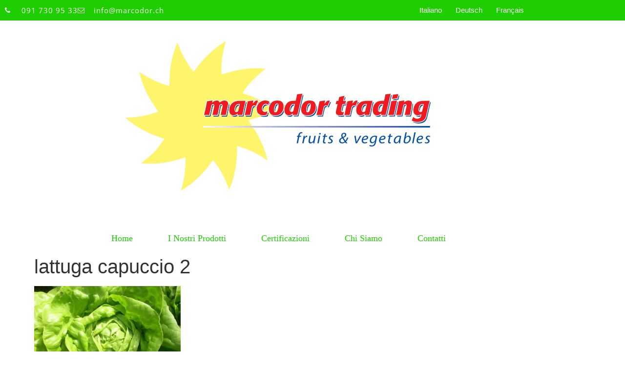

--- FILE ---
content_type: text/html; charset=UTF-8
request_url: https://marcodor.ch/lattuga-capuccio-2-2/
body_size: 10585
content:
<!doctype html>
<html dir="ltr" lang="it-IT">
<head>
	<meta charset="UTF-8">
	<meta name="viewport" content="width=device-width, initial-scale=1">
	<link rel="profile" href="https://gmpg.org/xfn/11">
	<title>lattuga capuccio 2 | Marcodor</title>

		<!-- All in One SEO 4.9.3 - aioseo.com -->
	<meta name="robots" content="max-image-preview:large" />
	<meta name="author" content="Giovanni Frino"/>
	<link rel="canonical" href="https://marcodor.ch/lattuga-capuccio-2-2/" />
	<meta name="generator" content="All in One SEO (AIOSEO) 4.9.3" />
		<script type="application/ld+json" class="aioseo-schema">
			{"@context":"https:\/\/schema.org","@graph":[{"@type":"BreadcrumbList","@id":"https:\/\/marcodor.ch\/lattuga-capuccio-2-2\/#breadcrumblist","itemListElement":[{"@type":"ListItem","@id":"https:\/\/marcodor.ch#listItem","position":1,"name":"Home","item":"https:\/\/marcodor.ch","nextItem":{"@type":"ListItem","@id":"https:\/\/marcodor.ch\/lattuga-capuccio-2-2\/#listItem","name":"lattuga capuccio 2"}},{"@type":"ListItem","@id":"https:\/\/marcodor.ch\/lattuga-capuccio-2-2\/#listItem","position":2,"name":"lattuga capuccio 2","previousItem":{"@type":"ListItem","@id":"https:\/\/marcodor.ch#listItem","name":"Home"}}]},{"@type":"ItemPage","@id":"https:\/\/marcodor.ch\/lattuga-capuccio-2-2\/#itempage","url":"https:\/\/marcodor.ch\/lattuga-capuccio-2-2\/","name":"lattuga capuccio 2 | Marcodor","inLanguage":"it-IT","isPartOf":{"@id":"https:\/\/marcodor.ch\/#website"},"breadcrumb":{"@id":"https:\/\/marcodor.ch\/lattuga-capuccio-2-2\/#breadcrumblist"},"author":{"@id":"https:\/\/marcodor.ch\/it\/author\/gfrino\/#author"},"creator":{"@id":"https:\/\/marcodor.ch\/it\/author\/gfrino\/#author"},"datePublished":"2018-08-01T14:43:59+02:00","dateModified":"2018-08-01T14:43:59+02:00"},{"@type":"Organization","@id":"https:\/\/marcodor.ch\/#organization","name":"Marcodor","description":"fruits & vegetables","url":"https:\/\/marcodor.ch\/"},{"@type":"Person","@id":"https:\/\/marcodor.ch\/it\/author\/gfrino\/#author","url":"https:\/\/marcodor.ch\/it\/author\/gfrino\/","name":"Giovanni Frino","image":{"@type":"ImageObject","@id":"https:\/\/marcodor.ch\/lattuga-capuccio-2-2\/#authorImage","url":"https:\/\/marcodor.ch\/wp-content\/wphb-cache\/gravatar\/504\/5044d2fc80bce7c11995c881386af2afx96.jpg","width":96,"height":96,"caption":"Giovanni Frino"}},{"@type":"WebSite","@id":"https:\/\/marcodor.ch\/#website","url":"https:\/\/marcodor.ch\/","name":"Marcodor","description":"fruits & vegetables","inLanguage":"it-IT","publisher":{"@id":"https:\/\/marcodor.ch\/#organization"}}]}
		</script>
		<!-- All in One SEO -->

<link rel='dns-prefetch' href='//stats.wp.com' />
<link rel='dns-prefetch' href='//hb.wpmucdn.com' />
<link href='//hb.wpmucdn.com' rel='preconnect' />
<link rel="alternate" type="application/rss+xml" title="Marcodor &raquo; Feed" href="https://marcodor.ch/it/feed/" />
<link rel="alternate" title="oEmbed (JSON)" type="application/json+oembed" href="https://marcodor.ch/wp-json/oembed/1.0/embed?url=https%3A%2F%2Fmarcodor.ch%2Flattuga-capuccio-2-2%2F&#038;lang=it" />
<link rel="alternate" title="oEmbed (XML)" type="text/xml+oembed" href="https://marcodor.ch/wp-json/oembed/1.0/embed?url=https%3A%2F%2Fmarcodor.ch%2Flattuga-capuccio-2-2%2F&#038;format=xml&#038;lang=it" />
<link rel='stylesheet' id='elementor-post-2447-css' href='https://marcodor.ch/wp-content/uploads/sites/54/elementor/css/post-2447.css?ver=1762895415' media='all' />
<link rel='stylesheet' id='elementor-post-17-css' href='https://marcodor.ch/wp-content/uploads/sites/54/elementor/css/post-17.css?ver=1762895415' media='all' />
<link rel='stylesheet' id='elementor-post-69-css' href='https://marcodor.ch/wp-content/uploads/sites/54/elementor/css/post-69.css?ver=1762895416' media='all' />
<style id='wp-img-auto-sizes-contain-inline-css'>
img:is([sizes=auto i],[sizes^="auto," i]){contain-intrinsic-size:3000px 1500px}
/*# sourceURL=wp-img-auto-sizes-contain-inline-css */
</style>
<style id='wp-emoji-styles-inline-css'>

	img.wp-smiley, img.emoji {
		display: inline !important;
		border: none !important;
		box-shadow: none !important;
		height: 1em !important;
		width: 1em !important;
		margin: 0 0.07em !important;
		vertical-align: -0.1em !important;
		background: none !important;
		padding: 0 !important;
	}
/*# sourceURL=wp-emoji-styles-inline-css */
</style>
<link rel='stylesheet' id='wp-block-library-css' href='https://hb.wpmucdn.com/ticinoweb.wpmudev.host/07263756-5a5a-40ae-9669-7d38e3057c02.css' media='all' />
<link rel='stylesheet' id='aioseo/css/src/vue/standalone/blocks/table-of-contents/global.scss-css' href='https://hb.wpmucdn.com/ticinoweb.wpmudev.host/f46a5e1e-cc5f-4bde-a95a-ac5d7a0fbe41.css' media='all' />
<style id='global-styles-inline-css'>
:root{--wp--preset--aspect-ratio--square: 1;--wp--preset--aspect-ratio--4-3: 4/3;--wp--preset--aspect-ratio--3-4: 3/4;--wp--preset--aspect-ratio--3-2: 3/2;--wp--preset--aspect-ratio--2-3: 2/3;--wp--preset--aspect-ratio--16-9: 16/9;--wp--preset--aspect-ratio--9-16: 9/16;--wp--preset--color--black: #000000;--wp--preset--color--cyan-bluish-gray: #abb8c3;--wp--preset--color--white: #ffffff;--wp--preset--color--pale-pink: #f78da7;--wp--preset--color--vivid-red: #cf2e2e;--wp--preset--color--luminous-vivid-orange: #ff6900;--wp--preset--color--luminous-vivid-amber: #fcb900;--wp--preset--color--light-green-cyan: #7bdcb5;--wp--preset--color--vivid-green-cyan: #00d084;--wp--preset--color--pale-cyan-blue: #8ed1fc;--wp--preset--color--vivid-cyan-blue: #0693e3;--wp--preset--color--vivid-purple: #9b51e0;--wp--preset--gradient--vivid-cyan-blue-to-vivid-purple: linear-gradient(135deg,rgb(6,147,227) 0%,rgb(155,81,224) 100%);--wp--preset--gradient--light-green-cyan-to-vivid-green-cyan: linear-gradient(135deg,rgb(122,220,180) 0%,rgb(0,208,130) 100%);--wp--preset--gradient--luminous-vivid-amber-to-luminous-vivid-orange: linear-gradient(135deg,rgb(252,185,0) 0%,rgb(255,105,0) 100%);--wp--preset--gradient--luminous-vivid-orange-to-vivid-red: linear-gradient(135deg,rgb(255,105,0) 0%,rgb(207,46,46) 100%);--wp--preset--gradient--very-light-gray-to-cyan-bluish-gray: linear-gradient(135deg,rgb(238,238,238) 0%,rgb(169,184,195) 100%);--wp--preset--gradient--cool-to-warm-spectrum: linear-gradient(135deg,rgb(74,234,220) 0%,rgb(151,120,209) 20%,rgb(207,42,186) 40%,rgb(238,44,130) 60%,rgb(251,105,98) 80%,rgb(254,248,76) 100%);--wp--preset--gradient--blush-light-purple: linear-gradient(135deg,rgb(255,206,236) 0%,rgb(152,150,240) 100%);--wp--preset--gradient--blush-bordeaux: linear-gradient(135deg,rgb(254,205,165) 0%,rgb(254,45,45) 50%,rgb(107,0,62) 100%);--wp--preset--gradient--luminous-dusk: linear-gradient(135deg,rgb(255,203,112) 0%,rgb(199,81,192) 50%,rgb(65,88,208) 100%);--wp--preset--gradient--pale-ocean: linear-gradient(135deg,rgb(255,245,203) 0%,rgb(182,227,212) 50%,rgb(51,167,181) 100%);--wp--preset--gradient--electric-grass: linear-gradient(135deg,rgb(202,248,128) 0%,rgb(113,206,126) 100%);--wp--preset--gradient--midnight: linear-gradient(135deg,rgb(2,3,129) 0%,rgb(40,116,252) 100%);--wp--preset--font-size--small: 13px;--wp--preset--font-size--medium: 20px;--wp--preset--font-size--large: 36px;--wp--preset--font-size--x-large: 42px;--wp--preset--spacing--20: 0.44rem;--wp--preset--spacing--30: 0.67rem;--wp--preset--spacing--40: 1rem;--wp--preset--spacing--50: 1.5rem;--wp--preset--spacing--60: 2.25rem;--wp--preset--spacing--70: 3.38rem;--wp--preset--spacing--80: 5.06rem;--wp--preset--shadow--natural: 6px 6px 9px rgba(0, 0, 0, 0.2);--wp--preset--shadow--deep: 12px 12px 50px rgba(0, 0, 0, 0.4);--wp--preset--shadow--sharp: 6px 6px 0px rgba(0, 0, 0, 0.2);--wp--preset--shadow--outlined: 6px 6px 0px -3px rgb(255, 255, 255), 6px 6px rgb(0, 0, 0);--wp--preset--shadow--crisp: 6px 6px 0px rgb(0, 0, 0);}:root { --wp--style--global--content-size: 800px;--wp--style--global--wide-size: 1200px; }:where(body) { margin: 0; }.wp-site-blocks > .alignleft { float: left; margin-right: 2em; }.wp-site-blocks > .alignright { float: right; margin-left: 2em; }.wp-site-blocks > .aligncenter { justify-content: center; margin-left: auto; margin-right: auto; }:where(.wp-site-blocks) > * { margin-block-start: 24px; margin-block-end: 0; }:where(.wp-site-blocks) > :first-child { margin-block-start: 0; }:where(.wp-site-blocks) > :last-child { margin-block-end: 0; }:root { --wp--style--block-gap: 24px; }:root :where(.is-layout-flow) > :first-child{margin-block-start: 0;}:root :where(.is-layout-flow) > :last-child{margin-block-end: 0;}:root :where(.is-layout-flow) > *{margin-block-start: 24px;margin-block-end: 0;}:root :where(.is-layout-constrained) > :first-child{margin-block-start: 0;}:root :where(.is-layout-constrained) > :last-child{margin-block-end: 0;}:root :where(.is-layout-constrained) > *{margin-block-start: 24px;margin-block-end: 0;}:root :where(.is-layout-flex){gap: 24px;}:root :where(.is-layout-grid){gap: 24px;}.is-layout-flow > .alignleft{float: left;margin-inline-start: 0;margin-inline-end: 2em;}.is-layout-flow > .alignright{float: right;margin-inline-start: 2em;margin-inline-end: 0;}.is-layout-flow > .aligncenter{margin-left: auto !important;margin-right: auto !important;}.is-layout-constrained > .alignleft{float: left;margin-inline-start: 0;margin-inline-end: 2em;}.is-layout-constrained > .alignright{float: right;margin-inline-start: 2em;margin-inline-end: 0;}.is-layout-constrained > .aligncenter{margin-left: auto !important;margin-right: auto !important;}.is-layout-constrained > :where(:not(.alignleft):not(.alignright):not(.alignfull)){max-width: var(--wp--style--global--content-size);margin-left: auto !important;margin-right: auto !important;}.is-layout-constrained > .alignwide{max-width: var(--wp--style--global--wide-size);}body .is-layout-flex{display: flex;}.is-layout-flex{flex-wrap: wrap;align-items: center;}.is-layout-flex > :is(*, div){margin: 0;}body .is-layout-grid{display: grid;}.is-layout-grid > :is(*, div){margin: 0;}body{padding-top: 0px;padding-right: 0px;padding-bottom: 0px;padding-left: 0px;}a:where(:not(.wp-element-button)){text-decoration: underline;}:root :where(.wp-element-button, .wp-block-button__link){background-color: #32373c;border-width: 0;color: #fff;font-family: inherit;font-size: inherit;font-style: inherit;font-weight: inherit;letter-spacing: inherit;line-height: inherit;padding-top: calc(0.667em + 2px);padding-right: calc(1.333em + 2px);padding-bottom: calc(0.667em + 2px);padding-left: calc(1.333em + 2px);text-decoration: none;text-transform: inherit;}.has-black-color{color: var(--wp--preset--color--black) !important;}.has-cyan-bluish-gray-color{color: var(--wp--preset--color--cyan-bluish-gray) !important;}.has-white-color{color: var(--wp--preset--color--white) !important;}.has-pale-pink-color{color: var(--wp--preset--color--pale-pink) !important;}.has-vivid-red-color{color: var(--wp--preset--color--vivid-red) !important;}.has-luminous-vivid-orange-color{color: var(--wp--preset--color--luminous-vivid-orange) !important;}.has-luminous-vivid-amber-color{color: var(--wp--preset--color--luminous-vivid-amber) !important;}.has-light-green-cyan-color{color: var(--wp--preset--color--light-green-cyan) !important;}.has-vivid-green-cyan-color{color: var(--wp--preset--color--vivid-green-cyan) !important;}.has-pale-cyan-blue-color{color: var(--wp--preset--color--pale-cyan-blue) !important;}.has-vivid-cyan-blue-color{color: var(--wp--preset--color--vivid-cyan-blue) !important;}.has-vivid-purple-color{color: var(--wp--preset--color--vivid-purple) !important;}.has-black-background-color{background-color: var(--wp--preset--color--black) !important;}.has-cyan-bluish-gray-background-color{background-color: var(--wp--preset--color--cyan-bluish-gray) !important;}.has-white-background-color{background-color: var(--wp--preset--color--white) !important;}.has-pale-pink-background-color{background-color: var(--wp--preset--color--pale-pink) !important;}.has-vivid-red-background-color{background-color: var(--wp--preset--color--vivid-red) !important;}.has-luminous-vivid-orange-background-color{background-color: var(--wp--preset--color--luminous-vivid-orange) !important;}.has-luminous-vivid-amber-background-color{background-color: var(--wp--preset--color--luminous-vivid-amber) !important;}.has-light-green-cyan-background-color{background-color: var(--wp--preset--color--light-green-cyan) !important;}.has-vivid-green-cyan-background-color{background-color: var(--wp--preset--color--vivid-green-cyan) !important;}.has-pale-cyan-blue-background-color{background-color: var(--wp--preset--color--pale-cyan-blue) !important;}.has-vivid-cyan-blue-background-color{background-color: var(--wp--preset--color--vivid-cyan-blue) !important;}.has-vivid-purple-background-color{background-color: var(--wp--preset--color--vivid-purple) !important;}.has-black-border-color{border-color: var(--wp--preset--color--black) !important;}.has-cyan-bluish-gray-border-color{border-color: var(--wp--preset--color--cyan-bluish-gray) !important;}.has-white-border-color{border-color: var(--wp--preset--color--white) !important;}.has-pale-pink-border-color{border-color: var(--wp--preset--color--pale-pink) !important;}.has-vivid-red-border-color{border-color: var(--wp--preset--color--vivid-red) !important;}.has-luminous-vivid-orange-border-color{border-color: var(--wp--preset--color--luminous-vivid-orange) !important;}.has-luminous-vivid-amber-border-color{border-color: var(--wp--preset--color--luminous-vivid-amber) !important;}.has-light-green-cyan-border-color{border-color: var(--wp--preset--color--light-green-cyan) !important;}.has-vivid-green-cyan-border-color{border-color: var(--wp--preset--color--vivid-green-cyan) !important;}.has-pale-cyan-blue-border-color{border-color: var(--wp--preset--color--pale-cyan-blue) !important;}.has-vivid-cyan-blue-border-color{border-color: var(--wp--preset--color--vivid-cyan-blue) !important;}.has-vivid-purple-border-color{border-color: var(--wp--preset--color--vivid-purple) !important;}.has-vivid-cyan-blue-to-vivid-purple-gradient-background{background: var(--wp--preset--gradient--vivid-cyan-blue-to-vivid-purple) !important;}.has-light-green-cyan-to-vivid-green-cyan-gradient-background{background: var(--wp--preset--gradient--light-green-cyan-to-vivid-green-cyan) !important;}.has-luminous-vivid-amber-to-luminous-vivid-orange-gradient-background{background: var(--wp--preset--gradient--luminous-vivid-amber-to-luminous-vivid-orange) !important;}.has-luminous-vivid-orange-to-vivid-red-gradient-background{background: var(--wp--preset--gradient--luminous-vivid-orange-to-vivid-red) !important;}.has-very-light-gray-to-cyan-bluish-gray-gradient-background{background: var(--wp--preset--gradient--very-light-gray-to-cyan-bluish-gray) !important;}.has-cool-to-warm-spectrum-gradient-background{background: var(--wp--preset--gradient--cool-to-warm-spectrum) !important;}.has-blush-light-purple-gradient-background{background: var(--wp--preset--gradient--blush-light-purple) !important;}.has-blush-bordeaux-gradient-background{background: var(--wp--preset--gradient--blush-bordeaux) !important;}.has-luminous-dusk-gradient-background{background: var(--wp--preset--gradient--luminous-dusk) !important;}.has-pale-ocean-gradient-background{background: var(--wp--preset--gradient--pale-ocean) !important;}.has-electric-grass-gradient-background{background: var(--wp--preset--gradient--electric-grass) !important;}.has-midnight-gradient-background{background: var(--wp--preset--gradient--midnight) !important;}.has-small-font-size{font-size: var(--wp--preset--font-size--small) !important;}.has-medium-font-size{font-size: var(--wp--preset--font-size--medium) !important;}.has-large-font-size{font-size: var(--wp--preset--font-size--large) !important;}.has-x-large-font-size{font-size: var(--wp--preset--font-size--x-large) !important;}
:root :where(.wp-block-pullquote){font-size: 1.5em;line-height: 1.6;}
/*# sourceURL=global-styles-inline-css */
</style>
<link rel='stylesheet' id='wphb-1-css' href='https://hb.wpmucdn.com/ticinoweb.wpmudev.host/2613872d-06fe-4a30-93e2-12f07ac72e9e.css' media='all' />
<script src="https://hb.wpmucdn.com/ticinoweb.wpmudev.host/821c58a9-2ecd-4006-bed5-76e182f3fbf1.js" id="jquery-core-js"></script>
<script src="https://marcodor.ch/wp-includes/js/jquery/jquery-migrate.min.js?ver=3.4.1" id="jquery-migrate-js"></script>
<link rel="https://api.w.org/" href="https://marcodor.ch/wp-json/" /><link rel="alternate" title="JSON" type="application/json" href="https://marcodor.ch/wp-json/wp/v2/media/710" /><link rel="EditURI" type="application/rsd+xml" title="RSD" href="https://marcodor.ch/xmlrpc.php?rsd" />
<meta name="generator" content="WordPress 6.9" />
<link rel='shortlink' href='https://marcodor.ch/?p=710' />
<!-- Global site tag (gtag.js) - Google Analytics -->
<script async src="https://www.googletagmanager.com/gtag/js?id=UA-132890622-1"></script>
<script>
  window.dataLayer = window.dataLayer || [];
  function gtag(){dataLayer.push(arguments);}
  gtag('js', new Date());

  gtag('config', 'UA-132890622-1');
</script>


<link rel="prefetch" href="https://marcodor.ch/grossista-di-frutta-e-verdura/"> 
<link rel="prefetch" href="https://marcodor.ch/i-nostri-prodotti/">
<link rel="prefetch" href="https://marcodor.ch/certificazioni/">
<link rel="prefetch" href="https://marcodor.ch/chi-siamo/">									
<link rel="prefetch" href="https://marcodor.ch/contatti/"> 
	<style>img#wpstats{display:none}</style>
		<meta name="generator" content="Elementor 3.34.3; features: e_font_icon_svg, additional_custom_breakpoints; settings: css_print_method-external, google_font-enabled, font_display-auto">
			<style>
				.e-con.e-parent:nth-of-type(n+4):not(.e-lazyloaded):not(.e-no-lazyload),
				.e-con.e-parent:nth-of-type(n+4):not(.e-lazyloaded):not(.e-no-lazyload) * {
					background-image: none !important;
				}
				@media screen and (max-height: 1024px) {
					.e-con.e-parent:nth-of-type(n+3):not(.e-lazyloaded):not(.e-no-lazyload),
					.e-con.e-parent:nth-of-type(n+3):not(.e-lazyloaded):not(.e-no-lazyload) * {
						background-image: none !important;
					}
				}
				@media screen and (max-height: 640px) {
					.e-con.e-parent:nth-of-type(n+2):not(.e-lazyloaded):not(.e-no-lazyload),
					.e-con.e-parent:nth-of-type(n+2):not(.e-lazyloaded):not(.e-no-lazyload) * {
						background-image: none !important;
					}
				}
			</style>
			<link rel="icon" href="https://marcodor.ch/wp-content/uploads/sites/54/2018/07/cropped-Marcodor-Trading-ICO-32x32.png" sizes="32x32" />
<link rel="icon" href="https://marcodor.ch/wp-content/uploads/sites/54/2018/07/cropped-Marcodor-Trading-ICO-192x192.png" sizes="192x192" />
<link rel="apple-touch-icon" href="https://marcodor.ch/wp-content/uploads/sites/54/2018/07/cropped-Marcodor-Trading-ICO-180x180.png" />
<meta name="msapplication-TileImage" content="https://marcodor.ch/wp-content/uploads/sites/54/2018/07/cropped-Marcodor-Trading-ICO-270x270.png" />
</head>
<body class="attachment wp-singular attachment-template-default single single-attachment postid-710 attachmentid-710 attachment-jpeg wp-embed-responsive wp-theme-hello-elementor hello-elementor-default elementor-default elementor-kit-2447">


<a class="skip-link screen-reader-text" href="#content">Vai al contenuto</a>

		<header data-elementor-type="header" data-elementor-id="17" class="elementor elementor-17 elementor-location-header" data-elementor-post-type="elementor_library">
					<section class="elementor-section elementor-top-section elementor-element elementor-element-c1fbed8 elementor-section-height-min-height elementor-section-content-middle elementor-section-boxed elementor-section-height-default elementor-section-items-middle" data-id="c1fbed8" data-element_type="section" data-settings="{&quot;background_background&quot;:&quot;classic&quot;}">
						<div class="elementor-container elementor-column-gap-default">
					<div class="elementor-column elementor-col-50 elementor-top-column elementor-element elementor-element-56224be8" data-id="56224be8" data-element_type="column">
			<div class="elementor-widget-wrap elementor-element-populated">
						<div class="elementor-element elementor-element-36bfa0e9 elementor-icon-list--layout-inline elementor-mobile-align-center elementor-hidden-phone elementor-list-item-link-full_width elementor-widget elementor-widget-icon-list" data-id="36bfa0e9" data-element_type="widget" data-widget_type="icon-list.default">
							<ul class="elementor-icon-list-items elementor-inline-items">
							<li class="elementor-icon-list-item elementor-inline-item">
											<span class="elementor-icon-list-icon">
																<i class="fa fa-phone" aria-hidden="true"></i>
													</span>
										<span class="elementor-icon-list-text">091 730 95 33</span>
									</li>
								<li class="elementor-icon-list-item elementor-inline-item">
											<span class="elementor-icon-list-icon">
																<i class="fa fa-envelope-o" aria-hidden="true"></i>
													</span>
										<span class="elementor-icon-list-text">info@marcodor.ch</span>
									</li>
						</ul>
						</div>
					</div>
		</div>
				<div class="elementor-column elementor-col-50 elementor-top-column elementor-element elementor-element-7aa9b16f" data-id="7aa9b16f" data-element_type="column">
			<div class="elementor-widget-wrap elementor-element-populated">
						<div class="elementor-element elementor-element-a916796 elementor-widget elementor-widget-wp-widget-polylang" data-id="a916796" data-element_type="widget" data-widget_type="wp-widget-polylang.default">
				<div class="elementor-widget-container">
					<nav aria-label="Scegli una lingua"><ul>
	<li class="lang-item lang-item-35 lang-item-it current-lang lang-item-first"><a lang="it-IT" hreflang="it-IT" href="https://marcodor.ch/lattuga-capuccio-2-2/" aria-current="true">Italiano</a></li>
	<li class="lang-item lang-item-38 lang-item-de no-translation"><a lang="de-CH" hreflang="de-CH" href="https://marcodor.ch/startseite/">Deutsch</a></li>
	<li class="lang-item lang-item-55 lang-item-fr no-translation"><a lang="fr-FR" hreflang="fr-FR" href="https://marcodor.ch/accueil/">Français</a></li>
</ul>
</nav>				</div>
				</div>
					</div>
		</div>
					</div>
		</section>
				<section class="elementor-section elementor-top-section elementor-element elementor-element-4a20a2a3 elementor-section-content-middle elementor-section-boxed elementor-section-height-default elementor-section-height-default" data-id="4a20a2a3" data-element_type="section">
						<div class="elementor-container elementor-column-gap-no">
					<div class="elementor-column elementor-col-100 elementor-top-column elementor-element elementor-element-2d78ca6b" data-id="2d78ca6b" data-element_type="column">
			<div class="elementor-widget-wrap elementor-element-populated">
						<div class="elementor-element elementor-element-ae40737 elementor-invisible elementor-widget elementor-widget-image" data-id="ae40737" data-element_type="widget" data-settings="{&quot;_animation&quot;:&quot;slideInDown&quot;}" data-widget_type="image.default">
																<a href="https://marcodor.ch/grossista-di-frutta-e-verdura/">
							<img fetchpriority="high" width="778" height="400" src="https://marcodor.ch/wp-content/uploads/sites/54/2018/06/Logo-Marcodor.png" class="elementor-animation-grow attachment-large size-large wp-image-19" alt="" srcset="https://marcodor.ch/wp-content/uploads/sites/54/2018/06/Logo-Marcodor.png 778w, https://marcodor.ch/wp-content/uploads/sites/54/2018/06/Logo-Marcodor-350x180.png 350w, https://marcodor.ch/wp-content/uploads/sites/54/2018/06/Logo-Marcodor-300x154.png 300w, https://marcodor.ch/wp-content/uploads/sites/54/2018/06/Logo-Marcodor-768x395.png 768w" sizes="(max-width: 778px) 100vw, 778px" />								</a>
															</div>
				<div class="elementor-element elementor-element-2d8fdb31 elementor-nav-menu__align-center elementor-nav-menu--dropdown-mobile elementor-nav-menu__text-align-aside elementor-nav-menu--toggle elementor-nav-menu--burger elementor-widget elementor-widget-nav-menu" data-id="2d8fdb31" data-element_type="widget" data-settings="{&quot;layout&quot;:&quot;horizontal&quot;,&quot;submenu_icon&quot;:{&quot;value&quot;:&quot;&lt;svg aria-hidden=\&quot;true\&quot; class=\&quot;e-font-icon-svg e-fa-caret-down\&quot; viewBox=\&quot;0 0 320 512\&quot; xmlns=\&quot;http:\/\/www.w3.org\/2000\/svg\&quot;&gt;&lt;path d=\&quot;M31.3 192h257.3c17.8 0 26.7 21.5 14.1 34.1L174.1 354.8c-7.8 7.8-20.5 7.8-28.3 0L17.2 226.1C4.6 213.5 13.5 192 31.3 192z\&quot;&gt;&lt;\/path&gt;&lt;\/svg&gt;&quot;,&quot;library&quot;:&quot;fa-solid&quot;},&quot;toggle&quot;:&quot;burger&quot;}" data-widget_type="nav-menu.default">
								<nav aria-label="Menu" class="elementor-nav-menu--main elementor-nav-menu__container elementor-nav-menu--layout-horizontal e--pointer-double-line e--animation-drop-in">
				<ul id="menu-1-2d8fdb31" class="elementor-nav-menu"><li class="menu-item menu-item-type-post_type menu-item-object-page menu-item-home menu-item-33"><a href="https://marcodor.ch/grossista-di-frutta-e-verdura/" class="elementor-item">Home</a></li>
<li class="menu-item menu-item-type-post_type menu-item-object-page menu-item-32"><a href="https://marcodor.ch/i-nostri-prodotti/" class="elementor-item">I Nostri Prodotti</a></li>
<li class="menu-item menu-item-type-post_type menu-item-object-page menu-item-980"><a href="https://marcodor.ch/certificazioni/" class="elementor-item">Certificazioni</a></li>
<li class="menu-item menu-item-type-post_type menu-item-object-page menu-item-31"><a href="https://marcodor.ch/chi-siamo/" class="elementor-item">Chi Siamo</a></li>
<li class="menu-item menu-item-type-post_type menu-item-object-page menu-item-113"><a href="https://marcodor.ch/contatti/" class="elementor-item">Contatti</a></li>
</ul>			</nav>
					<div class="elementor-menu-toggle" role="button" tabindex="0" aria-label="Menu di commutazione" aria-expanded="false">
			<svg aria-hidden="true" role="presentation" class="elementor-menu-toggle__icon--open e-font-icon-svg e-eicon-menu-bar" viewBox="0 0 1000 1000" xmlns="http://www.w3.org/2000/svg"><path d="M104 333H896C929 333 958 304 958 271S929 208 896 208H104C71 208 42 237 42 271S71 333 104 333ZM104 583H896C929 583 958 554 958 521S929 458 896 458H104C71 458 42 487 42 521S71 583 104 583ZM104 833H896C929 833 958 804 958 771S929 708 896 708H104C71 708 42 737 42 771S71 833 104 833Z"></path></svg><svg aria-hidden="true" role="presentation" class="elementor-menu-toggle__icon--close e-font-icon-svg e-eicon-close" viewBox="0 0 1000 1000" xmlns="http://www.w3.org/2000/svg"><path d="M742 167L500 408 258 167C246 154 233 150 217 150 196 150 179 158 167 167 154 179 150 196 150 212 150 229 154 242 171 254L408 500 167 742C138 771 138 800 167 829 196 858 225 858 254 829L496 587 738 829C750 842 767 846 783 846 800 846 817 842 829 829 842 817 846 804 846 783 846 767 842 750 829 737L588 500 833 258C863 229 863 200 833 171 804 137 775 137 742 167Z"></path></svg>		</div>
					<nav class="elementor-nav-menu--dropdown elementor-nav-menu__container" aria-hidden="true">
				<ul id="menu-2-2d8fdb31" class="elementor-nav-menu"><li class="menu-item menu-item-type-post_type menu-item-object-page menu-item-home menu-item-33"><a href="https://marcodor.ch/grossista-di-frutta-e-verdura/" class="elementor-item" tabindex="-1">Home</a></li>
<li class="menu-item menu-item-type-post_type menu-item-object-page menu-item-32"><a href="https://marcodor.ch/i-nostri-prodotti/" class="elementor-item" tabindex="-1">I Nostri Prodotti</a></li>
<li class="menu-item menu-item-type-post_type menu-item-object-page menu-item-980"><a href="https://marcodor.ch/certificazioni/" class="elementor-item" tabindex="-1">Certificazioni</a></li>
<li class="menu-item menu-item-type-post_type menu-item-object-page menu-item-31"><a href="https://marcodor.ch/chi-siamo/" class="elementor-item" tabindex="-1">Chi Siamo</a></li>
<li class="menu-item menu-item-type-post_type menu-item-object-page menu-item-113"><a href="https://marcodor.ch/contatti/" class="elementor-item" tabindex="-1">Contatti</a></li>
</ul>			</nav>
						</div>
					</div>
		</div>
					</div>
		</section>
				</header>
		
<main id="content" class="site-main post-710 attachment type-attachment status-inherit hentry">

			<div class="page-header">
			<h1 class="entry-title">lattuga capuccio 2</h1>		</div>
	
	<div class="page-content">
		<p class="attachment"><a href='https://marcodor.ch/wp-content/uploads/sites/54/2018/08/lattuga-capuccio-2.jpg'><img decoding="async" width="300" height="225" src="https://marcodor.ch/wp-content/uploads/sites/54/2018/08/lattuga-capuccio-2.jpg" class="attachment-medium size-medium" alt="" /></a></p>

		
			</div>

	
</main>

			<footer data-elementor-type="footer" data-elementor-id="69" class="elementor elementor-69 elementor-location-footer" data-elementor-post-type="elementor_library">
					<section class="elementor-section elementor-top-section elementor-element elementor-element-3edaf566 elementor-section-content-middle elementor-section-boxed elementor-section-height-default elementor-section-height-default" data-id="3edaf566" data-element_type="section" data-settings="{&quot;background_background&quot;:&quot;classic&quot;}">
							<div class="elementor-background-overlay"></div>
							<div class="elementor-container elementor-column-gap-default">
					<div class="elementor-column elementor-col-100 elementor-top-column elementor-element elementor-element-43d5f7bc" data-id="43d5f7bc" data-element_type="column">
			<div class="elementor-widget-wrap elementor-element-populated">
						<section class="elementor-section elementor-inner-section elementor-element elementor-element-47122d08 elementor-section-boxed elementor-section-height-default elementor-section-height-default" data-id="47122d08" data-element_type="section">
						<div class="elementor-container elementor-column-gap-default">
					<div class="elementor-column elementor-col-33 elementor-inner-column elementor-element elementor-element-ddcceee" data-id="ddcceee" data-element_type="column">
			<div class="elementor-widget-wrap elementor-element-populated">
						<div class="elementor-element elementor-element-9586c8b elementor-widget elementor-widget-image" data-id="9586c8b" data-element_type="widget" data-widget_type="image.default">
															<img width="300" height="154" src="https://marcodor.ch/wp-content/uploads/sites/54/2018/06/Logo-Marcodor-300x154.png" class="attachment-medium size-medium wp-image-19" alt="" srcset="https://marcodor.ch/wp-content/uploads/sites/54/2018/06/Logo-Marcodor-300x154.png 300w, https://marcodor.ch/wp-content/uploads/sites/54/2018/06/Logo-Marcodor-350x180.png 350w, https://marcodor.ch/wp-content/uploads/sites/54/2018/06/Logo-Marcodor-768x395.png 768w, https://marcodor.ch/wp-content/uploads/sites/54/2018/06/Logo-Marcodor.png 778w" sizes="(max-width: 300px) 100vw, 300px" />															</div>
					</div>
		</div>
				<div class="elementor-column elementor-col-33 elementor-inner-column elementor-element elementor-element-5ec074dc" data-id="5ec074dc" data-element_type="column">
			<div class="elementor-widget-wrap elementor-element-populated">
						<div class="elementor-element elementor-element-49475532 elementor-widget elementor-widget-heading" data-id="49475532" data-element_type="widget" data-widget_type="heading.default">
					<h4 class="elementor-heading-title elementor-size-default">Contatti</h4>				</div>
				<div class="elementor-element elementor-element-c9aeca5 elementor-icon-list--layout-traditional elementor-list-item-link-full_width elementor-widget elementor-widget-icon-list" data-id="c9aeca5" data-element_type="widget" data-widget_type="icon-list.default">
							<ul class="elementor-icon-list-items">
							<li class="elementor-icon-list-item">
										<span class="elementor-icon-list-text">via Cantonale 48</span>
									</li>
								<li class="elementor-icon-list-item">
										<span class="elementor-icon-list-text">6595 Riazzino</span>
									</li>
								<li class="elementor-icon-list-item">
											<span class="elementor-icon-list-icon">
																<i class="fa fa-phone" aria-hidden="true"></i>
													</span>
										<span class="elementor-icon-list-text">091 730 95 33</span>
									</li>
								<li class="elementor-icon-list-item">
											<span class="elementor-icon-list-icon">
																<i class="fa fa-envelope" aria-hidden="true"></i>
													</span>
										<span class="elementor-icon-list-text">info@marcodor.ch</span>
									</li>
						</ul>
						</div>
					</div>
		</div>
				<div class="elementor-column elementor-col-33 elementor-inner-column elementor-element elementor-element-25661988" data-id="25661988" data-element_type="column">
			<div class="elementor-widget-wrap elementor-element-populated">
						<div class="elementor-element elementor-element-363d5263 elementor-widget elementor-widget-heading" data-id="363d5263" data-element_type="widget" data-widget_type="heading.default">
					<h4 class="elementor-heading-title elementor-size-default">Navigazione Sito</h4>				</div>
				<div class="elementor-element elementor-element-f50e7eb elementor-icon-list--layout-traditional elementor-list-item-link-full_width elementor-widget elementor-widget-icon-list" data-id="f50e7eb" data-element_type="widget" data-widget_type="icon-list.default">
							<ul class="elementor-icon-list-items">
							<li class="elementor-icon-list-item">
											<a href="https://marcodor.ch/home/">

											<span class="elementor-icon-list-text">Home</span>
											</a>
									</li>
								<li class="elementor-icon-list-item">
											<a href="https://marcodor.ch/i-nostri-prodotti/">

											<span class="elementor-icon-list-text">I Nostri Prodotti</span>
											</a>
									</li>
								<li class="elementor-icon-list-item">
											<a href="https://marcodor.ch/certificazioni/">

											<span class="elementor-icon-list-text">Certificazioni</span>
											</a>
									</li>
								<li class="elementor-icon-list-item">
											<a href="https://marcodor.ch/chi-siamo/">

											<span class="elementor-icon-list-text">Chi Siamo</span>
											</a>
									</li>
								<li class="elementor-icon-list-item">
											<a href="https://marcodor.ch/contatti/">

											<span class="elementor-icon-list-text">Contatti</span>
											</a>
									</li>
						</ul>
						</div>
					</div>
		</div>
					</div>
		</section>
					</div>
		</div>
					</div>
		</section>
				<section class="elementor-section elementor-top-section elementor-element elementor-element-bca1919 elementor-section-boxed elementor-section-height-default elementor-section-height-default" data-id="bca1919" data-element_type="section" data-settings="{&quot;background_background&quot;:&quot;gradient&quot;}">
						<div class="elementor-container elementor-column-gap-default">
					<div class="elementor-column elementor-col-100 elementor-top-column elementor-element elementor-element-61b46d0" data-id="61b46d0" data-element_type="column">
			<div class="elementor-widget-wrap elementor-element-populated">
						<div class="elementor-element elementor-element-43b62c6 elementor-widget elementor-widget-text-editor" data-id="43b62c6" data-element_type="widget" data-widget_type="text-editor.default">
									<p>Copyright 2021 Marcodor Trading Sagl<br />webdesign by <a style="color: grey;" href="https://ticinoweb.tech" target="_blank" rel="noopener">ticinoWEB</a></p>								</div>
					</div>
		</div>
					</div>
		</section>
				</footer>
		
<script type="speculationrules">
{"prefetch":[{"source":"document","where":{"and":[{"href_matches":"/*"},{"not":{"href_matches":["/wp-*.php","/wp-admin/*","/wp-content/uploads/sites/54/*","/wp-content/*","/wp-content/plugins/*","/wp-content/themes/hello-elementor/*","/*\\?(.+)"]}},{"not":{"selector_matches":"a[rel~=\"nofollow\"]"}},{"not":{"selector_matches":".no-prefetch, .no-prefetch a"}}]},"eagerness":"conservative"}]}
</script>

			<script type="text/javascript">
				var _paq = _paq || [];
				_paq.push(["setDocumentTitle", "54/" + document.title]);
	_paq.push(['setCustomDimension', 1, '{"ID":1,"name":"Giovanni Frino","avatar":"5044d2fc80bce7c11995c881386af2af"}']);
				_paq.push(['trackPageView']);
								(function () {
					var u = "https://analytics1.wpmudev.com/";
					_paq.push(['setTrackerUrl', u + 'track/']);
					_paq.push(['setSiteId', '7708']);
					var d   = document, g = d.createElement('script'), s = d.getElementsByTagName('script')[0];
					g.type  = 'text/javascript';
					g.async = true;
					g.defer = true;
					g.src   = 'https://analytics.wpmucdn.com/matomo.js';
					s.parentNode.insertBefore(g, s);
				})();
			</script>
						<script>
				const lazyloadRunObserver = () => {
					const lazyloadBackgrounds = document.querySelectorAll( `.e-con.e-parent:not(.e-lazyloaded)` );
					const lazyloadBackgroundObserver = new IntersectionObserver( ( entries ) => {
						entries.forEach( ( entry ) => {
							if ( entry.isIntersecting ) {
								let lazyloadBackground = entry.target;
								if( lazyloadBackground ) {
									lazyloadBackground.classList.add( 'e-lazyloaded' );
								}
								lazyloadBackgroundObserver.unobserve( entry.target );
							}
						});
					}, { rootMargin: '200px 0px 200px 0px' } );
					lazyloadBackgrounds.forEach( ( lazyloadBackground ) => {
						lazyloadBackgroundObserver.observe( lazyloadBackground );
					} );
				};
				const events = [
					'DOMContentLoaded',
					'elementor/lazyload/observe',
				];
				events.forEach( ( event ) => {
					document.addEventListener( event, lazyloadRunObserver );
				} );
			</script>
			<script src="https://hb.wpmucdn.com/ticinoweb.wpmudev.host/c3f0e809-830c-4f48-bd37-f4eccdf13b01.js" id="hello-theme-frontend-js"></script>
<script src="https://marcodor.ch/wp-content/plugins/elementor/assets/js/webpack.runtime.min.js?ver=3.34.3" id="elementor-webpack-runtime-js"></script>
<script src="https://marcodor.ch/wp-content/plugins/elementor/assets/js/frontend-modules.min.js?ver=3.34.3" id="elementor-frontend-modules-js"></script>
<script src="https://hb.wpmucdn.com/ticinoweb.wpmudev.host/dfb34f17-c09c-436b-8406-5cfd6832995e.js" id="jquery-ui-core-js"></script>
<script id="wphb-2-js-before">
var elementorFrontendConfig = {"environmentMode":{"edit":false,"wpPreview":false,"isScriptDebug":false},"i18n":{"shareOnFacebook":"Condividi su Facebook","shareOnTwitter":"Condividi su Twitter","pinIt":"Pinterest","download":"Download","downloadImage":"Scarica immagine","fullscreen":"Schermo intero","zoom":"Zoom","share":"Condividi","playVideo":"Riproduci video","previous":"Precedente","next":"Successivo","close":"Chiudi","a11yCarouselPrevSlideMessage":"Diapositiva precedente","a11yCarouselNextSlideMessage":"Prossima diapositiva","a11yCarouselFirstSlideMessage":"Questa \u00e9 la prima diapositiva","a11yCarouselLastSlideMessage":"Questa \u00e8 l'ultima diapositiva","a11yCarouselPaginationBulletMessage":"Vai alla diapositiva"},"is_rtl":false,"breakpoints":{"xs":0,"sm":480,"md":768,"lg":1025,"xl":1440,"xxl":1600},"responsive":{"breakpoints":{"mobile":{"label":"Mobile Portrait","value":767,"default_value":767,"direction":"max","is_enabled":true},"mobile_extra":{"label":"Mobile Landscape","value":880,"default_value":880,"direction":"max","is_enabled":false},"tablet":{"label":"Tablet verticale","value":1024,"default_value":1024,"direction":"max","is_enabled":true},"tablet_extra":{"label":"Tablet orizzontale","value":1200,"default_value":1200,"direction":"max","is_enabled":false},"laptop":{"label":"Laptop","value":1366,"default_value":1366,"direction":"max","is_enabled":false},"widescreen":{"label":"Widescreen","value":2400,"default_value":2400,"direction":"min","is_enabled":false}},"hasCustomBreakpoints":false},"version":"3.34.3","is_static":false,"experimentalFeatures":{"e_font_icon_svg":true,"additional_custom_breakpoints":true,"container":true,"e_optimized_markup":true,"theme_builder_v2":true,"hello-theme-header-footer":true,"nested-elements":true,"home_screen":true,"global_classes_should_enforce_capabilities":true,"e_variables":true,"cloud-library":true,"e_opt_in_v4_page":true,"e_interactions":true,"e_editor_one":true,"import-export-customization":true,"e_pro_variables":true},"urls":{"assets":"https:\/\/marcodor.ch\/wp-content\/plugins\/elementor\/assets\/","ajaxurl":"https:\/\/marcodor.ch\/wp-admin\/admin-ajax.php","uploadUrl":"https:\/\/marcodor.ch\/wp-content\/uploads\/sites\/54"},"nonces":{"floatingButtonsClickTracking":"ce80ee21c4"},"swiperClass":"swiper","settings":{"page":[],"editorPreferences":[]},"kit":{"global_image_lightbox":"yes","active_breakpoints":["viewport_mobile","viewport_tablet"],"lightbox_enable_counter":"yes","lightbox_enable_fullscreen":"yes","lightbox_enable_zoom":"yes","lightbox_enable_share":"yes","lightbox_title_src":"title","lightbox_description_src":"description","hello_header_logo_type":"title","hello_header_menu_layout":"horizontal","hello_footer_logo_type":"logo"},"post":{"id":710,"title":"lattuga%20capuccio%202%20%7C%20Marcodor","excerpt":"","featuredImage":false}};
//# sourceURL=wphb-2-js-before
</script>
<script src="https://hb.wpmucdn.com/ticinoweb.wpmudev.host/eb42e704-1a65-4a15-9abf-c8721ebfdc3f.js" id="wphb-2-js"></script>
<script id="jetpack-stats-js-before">
_stq = window._stq || [];
_stq.push([ "view", {"v":"ext","blog":"157227211","post":"710","tz":"1","srv":"marcodor.ch","j":"1:15.4"} ]);
_stq.push([ "clickTrackerInit", "157227211", "710" ]);
//# sourceURL=jetpack-stats-js-before
</script>
<script src="https://stats.wp.com/e-202605.js" id="jetpack-stats-js" defer data-wp-strategy="defer"></script>
<script src="https://marcodor.ch/wp-content/plugins/elementor-pro/assets/js/webpack-pro.runtime.min.js?ver=3.34.3" id="elementor-pro-webpack-runtime-js"></script>
<script src="https://marcodor.ch/wp-includes/js/dist/hooks.min.js?ver=dd5603f07f9220ed27f1" id="wp-hooks-js"></script>
<script src="https://hb.wpmucdn.com/ticinoweb.wpmudev.host/e2491e02-8884-4a5d-93c9-33457dea770e.js" id="wp-i18n-js"></script>
<script id="wp-i18n-js-after">
wp.i18n.setLocaleData( { 'text direction\u0004ltr': [ 'ltr' ] } );
//# sourceURL=wp-i18n-js-after
</script>
<script id="wphb-3-js-before">
var ElementorProFrontendConfig = {"ajaxurl":"https:\/\/marcodor.ch\/wp-admin\/admin-ajax.php","nonce":"acbbb075c5","urls":{"assets":"https:\/\/marcodor.ch\/wp-content\/plugins\/elementor-pro\/assets\/","rest":"https:\/\/marcodor.ch\/wp-json\/"},"settings":{"lazy_load_background_images":true},"popup":{"hasPopUps":false},"shareButtonsNetworks":{"facebook":{"title":"Facebook","has_counter":true},"twitter":{"title":"Twitter"},"linkedin":{"title":"LinkedIn","has_counter":true},"pinterest":{"title":"Pinterest","has_counter":true},"reddit":{"title":"Reddit","has_counter":true},"vk":{"title":"VK","has_counter":true},"odnoklassniki":{"title":"OK","has_counter":true},"tumblr":{"title":"Tumblr"},"digg":{"title":"Digg"},"skype":{"title":"Skype"},"stumbleupon":{"title":"StumbleUpon","has_counter":true},"mix":{"title":"Mix"},"telegram":{"title":"Telegram"},"pocket":{"title":"Pocket","has_counter":true},"xing":{"title":"XING","has_counter":true},"whatsapp":{"title":"WhatsApp"},"email":{"title":"Email"},"print":{"title":"Print"},"x-twitter":{"title":"X"},"threads":{"title":"Threads"}},"facebook_sdk":{"lang":"it_IT","app_id":""},"lottie":{"defaultAnimationUrl":"https:\/\/marcodor.ch\/wp-content\/plugins\/elementor-pro\/modules\/lottie\/assets\/animations\/default.json"}};
//# sourceURL=wphb-3-js-before
</script>
<script src="https://hb.wpmucdn.com/ticinoweb.wpmudev.host/eed8a529-dace-410b-9ac5-9ecae6158b53.js" id="wphb-3-js"></script>
<script id="wp-emoji-settings" type="application/json">
{"baseUrl":"https://s.w.org/images/core/emoji/17.0.2/72x72/","ext":".png","svgUrl":"https://s.w.org/images/core/emoji/17.0.2/svg/","svgExt":".svg","source":{"concatemoji":"https://marcodor.ch/wp-includes/js/wp-emoji-release.min.js?ver=6.9"}}
</script>
<script type="module">
/*! This file is auto-generated */
const a=JSON.parse(document.getElementById("wp-emoji-settings").textContent),o=(window._wpemojiSettings=a,"wpEmojiSettingsSupports"),s=["flag","emoji"];function i(e){try{var t={supportTests:e,timestamp:(new Date).valueOf()};sessionStorage.setItem(o,JSON.stringify(t))}catch(e){}}function c(e,t,n){e.clearRect(0,0,e.canvas.width,e.canvas.height),e.fillText(t,0,0);t=new Uint32Array(e.getImageData(0,0,e.canvas.width,e.canvas.height).data);e.clearRect(0,0,e.canvas.width,e.canvas.height),e.fillText(n,0,0);const a=new Uint32Array(e.getImageData(0,0,e.canvas.width,e.canvas.height).data);return t.every((e,t)=>e===a[t])}function p(e,t){e.clearRect(0,0,e.canvas.width,e.canvas.height),e.fillText(t,0,0);var n=e.getImageData(16,16,1,1);for(let e=0;e<n.data.length;e++)if(0!==n.data[e])return!1;return!0}function u(e,t,n,a){switch(t){case"flag":return n(e,"\ud83c\udff3\ufe0f\u200d\u26a7\ufe0f","\ud83c\udff3\ufe0f\u200b\u26a7\ufe0f")?!1:!n(e,"\ud83c\udde8\ud83c\uddf6","\ud83c\udde8\u200b\ud83c\uddf6")&&!n(e,"\ud83c\udff4\udb40\udc67\udb40\udc62\udb40\udc65\udb40\udc6e\udb40\udc67\udb40\udc7f","\ud83c\udff4\u200b\udb40\udc67\u200b\udb40\udc62\u200b\udb40\udc65\u200b\udb40\udc6e\u200b\udb40\udc67\u200b\udb40\udc7f");case"emoji":return!a(e,"\ud83e\u1fac8")}return!1}function f(e,t,n,a){let r;const o=(r="undefined"!=typeof WorkerGlobalScope&&self instanceof WorkerGlobalScope?new OffscreenCanvas(300,150):document.createElement("canvas")).getContext("2d",{willReadFrequently:!0}),s=(o.textBaseline="top",o.font="600 32px Arial",{});return e.forEach(e=>{s[e]=t(o,e,n,a)}),s}function r(e){var t=document.createElement("script");t.src=e,t.defer=!0,document.head.appendChild(t)}a.supports={everything:!0,everythingExceptFlag:!0},new Promise(t=>{let n=function(){try{var e=JSON.parse(sessionStorage.getItem(o));if("object"==typeof e&&"number"==typeof e.timestamp&&(new Date).valueOf()<e.timestamp+604800&&"object"==typeof e.supportTests)return e.supportTests}catch(e){}return null}();if(!n){if("undefined"!=typeof Worker&&"undefined"!=typeof OffscreenCanvas&&"undefined"!=typeof URL&&URL.createObjectURL&&"undefined"!=typeof Blob)try{var e="postMessage("+f.toString()+"("+[JSON.stringify(s),u.toString(),c.toString(),p.toString()].join(",")+"));",a=new Blob([e],{type:"text/javascript"});const r=new Worker(URL.createObjectURL(a),{name:"wpTestEmojiSupports"});return void(r.onmessage=e=>{i(n=e.data),r.terminate(),t(n)})}catch(e){}i(n=f(s,u,c,p))}t(n)}).then(e=>{for(const n in e)a.supports[n]=e[n],a.supports.everything=a.supports.everything&&a.supports[n],"flag"!==n&&(a.supports.everythingExceptFlag=a.supports.everythingExceptFlag&&a.supports[n]);var t;a.supports.everythingExceptFlag=a.supports.everythingExceptFlag&&!a.supports.flag,a.supports.everything||((t=a.source||{}).concatemoji?r(t.concatemoji):t.wpemoji&&t.twemoji&&(r(t.twemoji),r(t.wpemoji)))});
//# sourceURL=https://marcodor.ch/wp-includes/js/wp-emoji-loader.min.js
</script>

</body>
</html>


--- FILE ---
content_type: text/css
request_url: https://marcodor.ch/wp-content/uploads/sites/54/elementor/css/post-2447.css?ver=1762895415
body_size: 368
content:
.elementor-kit-2447{--e-global-color-primary:#FF0000;--e-global-color-secondary:#C48E4C;--e-global-color-text:#825E24;--e-global-color-accent:#E8D20B;--e-global-color-78fa9dfb:#E51600;--e-global-color-3b5770ed:#FEF481;--e-global-color-2cd1b1ed:#1ECE00;--e-global-color-175ce2c2:#A89D23;--e-global-color-208e1a55:#0030D5;--e-global-color-40637122:#23A455;--e-global-color-2f8e4e:#000;--e-global-color-3a35cd04:#FFF;--e-global-typography-primary-font-family:"Fredoka One";--e-global-typography-primary-font-weight:600;--e-global-typography-secondary-font-family:"Quattrocento Sans";--e-global-typography-secondary-font-weight:400;--e-global-typography-text-font-family:"Quattrocento Sans";--e-global-typography-text-font-weight:400;--e-global-typography-accent-font-family:"Fredoka One";--e-global-typography-accent-font-weight:500;}.elementor-kit-2447 e-page-transition{background-color:#FFBC7D;}.elementor-section.elementor-section-boxed > .elementor-container{max-width:1140px;}.e-con{--container-max-width:1140px;}{}h1.entry-title{display:var(--page-title-display);}.site-header .site-branding{flex-direction:column;align-items:stretch;}.site-header{padding-inline-end:0px;padding-inline-start:0px;}.site-footer .site-branding{flex-direction:column;align-items:stretch;}@media(max-width:1024px){.elementor-section.elementor-section-boxed > .elementor-container{max-width:1024px;}.e-con{--container-max-width:1024px;}}@media(max-width:767px){.elementor-section.elementor-section-boxed > .elementor-container{max-width:767px;}.e-con{--container-max-width:767px;}}

--- FILE ---
content_type: text/css
request_url: https://marcodor.ch/wp-content/uploads/sites/54/elementor/css/post-17.css?ver=1762895415
body_size: 1509
content:
.elementor-17 .elementor-element.elementor-element-c1fbed8 > .elementor-container > .elementor-column > .elementor-widget-wrap{align-content:center;align-items:center;}.elementor-17 .elementor-element.elementor-element-c1fbed8:not(.elementor-motion-effects-element-type-background), .elementor-17 .elementor-element.elementor-element-c1fbed8 > .elementor-motion-effects-container > .elementor-motion-effects-layer{background-color:#1ece00;}.elementor-17 .elementor-element.elementor-element-c1fbed8 > .elementor-container{min-height:0px;}.elementor-17 .elementor-element.elementor-element-c1fbed8{transition:background 0.3s, border 0.3s, border-radius 0.3s, box-shadow 0.3s;z-index:2;}.elementor-17 .elementor-element.elementor-element-c1fbed8 > .elementor-background-overlay{transition:background 0.3s, border-radius 0.3s, opacity 0.3s;}.elementor-widget-icon-list .elementor-icon-list-item:not(:last-child):after{border-color:var( --e-global-color-text );}.elementor-widget-icon-list .elementor-icon-list-icon i{color:var( --e-global-color-primary );}.elementor-widget-icon-list .elementor-icon-list-icon svg{fill:var( --e-global-color-primary );}.elementor-widget-icon-list .elementor-icon-list-item > .elementor-icon-list-text, .elementor-widget-icon-list .elementor-icon-list-item > a{font-family:var( --e-global-typography-text-font-family ), prompt;font-weight:var( --e-global-typography-text-font-weight );}.elementor-widget-icon-list .elementor-icon-list-text{color:var( --e-global-color-secondary );}.elementor-17 .elementor-element.elementor-element-36bfa0e9 .elementor-icon-list-items:not(.elementor-inline-items) .elementor-icon-list-item:not(:last-child){padding-block-end:calc(28px/2);}.elementor-17 .elementor-element.elementor-element-36bfa0e9 .elementor-icon-list-items:not(.elementor-inline-items) .elementor-icon-list-item:not(:first-child){margin-block-start:calc(28px/2);}.elementor-17 .elementor-element.elementor-element-36bfa0e9 .elementor-icon-list-items.elementor-inline-items .elementor-icon-list-item{margin-inline:calc(28px/2);}.elementor-17 .elementor-element.elementor-element-36bfa0e9 .elementor-icon-list-items.elementor-inline-items{margin-inline:calc(-28px/2);}.elementor-17 .elementor-element.elementor-element-36bfa0e9 .elementor-icon-list-items.elementor-inline-items .elementor-icon-list-item:after{inset-inline-end:calc(-28px/2);}.elementor-17 .elementor-element.elementor-element-36bfa0e9 .elementor-icon-list-icon i{color:#ffffff;transition:color 0.3s;}.elementor-17 .elementor-element.elementor-element-36bfa0e9 .elementor-icon-list-icon svg{fill:#ffffff;transition:fill 0.3s;}.elementor-17 .elementor-element.elementor-element-36bfa0e9{--e-icon-list-icon-size:14px;--icon-vertical-offset:0px;}.elementor-17 .elementor-element.elementor-element-36bfa0e9 .elementor-icon-list-icon{padding-inline-end:11px;}.elementor-17 .elementor-element.elementor-element-36bfa0e9 .elementor-icon-list-item > .elementor-icon-list-text, .elementor-17 .elementor-element.elementor-element-36bfa0e9 .elementor-icon-list-item > a{font-family:"Open Sans", prompt;font-size:15px;font-weight:400;letter-spacing:1px;}.elementor-17 .elementor-element.elementor-element-36bfa0e9 .elementor-icon-list-text{color:#ffffff;transition:color 0.3s;}.elementor-bc-flex-widget .elementor-17 .elementor-element.elementor-element-7aa9b16f.elementor-column .elementor-widget-wrap{align-items:center;}.elementor-17 .elementor-element.elementor-element-7aa9b16f.elementor-column.elementor-element[data-element_type="column"] > .elementor-widget-wrap.elementor-element-populated{align-content:center;align-items:center;}.elementor-17 .elementor-element.elementor-element-7aa9b16f > .elementor-element-populated{color:#ffffff;text-align:center;margin:-21px -21px -21px -21px;--e-column-margin-right:-21px;--e-column-margin-left:-21px;}.elementor-17 .elementor-element.elementor-element-7aa9b16f .elementor-element-populated a{color:#ffffff;}.elementor-17 .elementor-element.elementor-element-a916796 > .elementor-widget-container{padding:0px 11px 0px 11px;}.elementor-17 .elementor-element.elementor-element-4a20a2a3 > .elementor-container > .elementor-column > .elementor-widget-wrap{align-content:center;align-items:center;}.elementor-bc-flex-widget .elementor-17 .elementor-element.elementor-element-2d78ca6b.elementor-column .elementor-widget-wrap{align-items:center;}.elementor-17 .elementor-element.elementor-element-2d78ca6b.elementor-column.elementor-element[data-element_type="column"] > .elementor-widget-wrap.elementor-element-populated{align-content:center;align-items:center;}.elementor-17 .elementor-element.elementor-element-2d78ca6b > .elementor-element-populated{margin:0px 0px 0px 0px;--e-column-margin-right:0px;--e-column-margin-left:0px;padding:0px 0px 0px 0px;}.elementor-widget-image .widget-image-caption{color:var( --e-global-color-text );font-family:var( --e-global-typography-text-font-family ), prompt;font-weight:var( --e-global-typography-text-font-weight );}.elementor-17 .elementor-element.elementor-element-ae40737{z-index:0;}.elementor-widget-nav-menu .elementor-nav-menu .elementor-item{font-family:var( --e-global-typography-primary-font-family ), prompt;font-weight:var( --e-global-typography-primary-font-weight );}.elementor-widget-nav-menu .elementor-nav-menu--main .elementor-item{color:var( --e-global-color-text );fill:var( --e-global-color-text );}.elementor-widget-nav-menu .elementor-nav-menu--main .elementor-item:hover,
					.elementor-widget-nav-menu .elementor-nav-menu--main .elementor-item.elementor-item-active,
					.elementor-widget-nav-menu .elementor-nav-menu--main .elementor-item.highlighted,
					.elementor-widget-nav-menu .elementor-nav-menu--main .elementor-item:focus{color:var( --e-global-color-accent );fill:var( --e-global-color-accent );}.elementor-widget-nav-menu .elementor-nav-menu--main:not(.e--pointer-framed) .elementor-item:before,
					.elementor-widget-nav-menu .elementor-nav-menu--main:not(.e--pointer-framed) .elementor-item:after{background-color:var( --e-global-color-accent );}.elementor-widget-nav-menu .e--pointer-framed .elementor-item:before,
					.elementor-widget-nav-menu .e--pointer-framed .elementor-item:after{border-color:var( --e-global-color-accent );}.elementor-widget-nav-menu{--e-nav-menu-divider-color:var( --e-global-color-text );}.elementor-widget-nav-menu .elementor-nav-menu--dropdown .elementor-item, .elementor-widget-nav-menu .elementor-nav-menu--dropdown  .elementor-sub-item{font-family:var( --e-global-typography-accent-font-family ), prompt;font-weight:var( --e-global-typography-accent-font-weight );}.elementor-17 .elementor-element.elementor-element-2d8fdb31{z-index:10;--nav-menu-icon-size:49px;}.elementor-17 .elementor-element.elementor-element-2d8fdb31 .elementor-menu-toggle{margin:0 auto;background-color:rgba(0,0,0,0);border-width:1px;border-radius:51px;}.elementor-17 .elementor-element.elementor-element-2d8fdb31 .elementor-nav-menu .elementor-item{font-family:"Baloo", prompt;font-size:18px;font-weight:normal;}.elementor-17 .elementor-element.elementor-element-2d8fdb31 .elementor-nav-menu--main .elementor-item{color:#1ece00;fill:#1ece00;padding-left:36px;padding-right:36px;padding-top:16px;padding-bottom:16px;}.elementor-17 .elementor-element.elementor-element-2d8fdb31 .elementor-nav-menu--main:not(.e--pointer-framed) .elementor-item:before,
					.elementor-17 .elementor-element.elementor-element-2d8fdb31 .elementor-nav-menu--main:not(.e--pointer-framed) .elementor-item:after{background-color:#fef481;}.elementor-17 .elementor-element.elementor-element-2d8fdb31 .e--pointer-framed .elementor-item:before,
					.elementor-17 .elementor-element.elementor-element-2d8fdb31 .e--pointer-framed .elementor-item:after{border-color:#fef481;}.elementor-17 .elementor-element.elementor-element-2d8fdb31 .e--pointer-framed .elementor-item:before{border-width:4px;}.elementor-17 .elementor-element.elementor-element-2d8fdb31 .e--pointer-framed.e--animation-draw .elementor-item:before{border-width:0 0 4px 4px;}.elementor-17 .elementor-element.elementor-element-2d8fdb31 .e--pointer-framed.e--animation-draw .elementor-item:after{border-width:4px 4px 0 0;}.elementor-17 .elementor-element.elementor-element-2d8fdb31 .e--pointer-framed.e--animation-corners .elementor-item:before{border-width:4px 0 0 4px;}.elementor-17 .elementor-element.elementor-element-2d8fdb31 .e--pointer-framed.e--animation-corners .elementor-item:after{border-width:0 4px 4px 0;}.elementor-17 .elementor-element.elementor-element-2d8fdb31 .e--pointer-underline .elementor-item:after,
					 .elementor-17 .elementor-element.elementor-element-2d8fdb31 .e--pointer-overline .elementor-item:before,
					 .elementor-17 .elementor-element.elementor-element-2d8fdb31 .e--pointer-double-line .elementor-item:before,
					 .elementor-17 .elementor-element.elementor-element-2d8fdb31 .e--pointer-double-line .elementor-item:after{height:4px;}.elementor-17 .elementor-element.elementor-element-2d8fdb31 .elementor-nav-menu--dropdown a:hover,
					.elementor-17 .elementor-element.elementor-element-2d8fdb31 .elementor-nav-menu--dropdown a:focus,
					.elementor-17 .elementor-element.elementor-element-2d8fdb31 .elementor-nav-menu--dropdown a.elementor-item-active,
					.elementor-17 .elementor-element.elementor-element-2d8fdb31 .elementor-nav-menu--dropdown a.highlighted{background-color:#23a455;}.elementor-17 .elementor-element.elementor-element-2d8fdb31 div.elementor-menu-toggle{color:#00a33e;}.elementor-17 .elementor-element.elementor-element-2d8fdb31 div.elementor-menu-toggle svg{fill:#00a33e;}.elementor-theme-builder-content-area{height:400px;}.elementor-location-header:before, .elementor-location-footer:before{content:"";display:table;clear:both;}@media(max-width:1024px){.elementor-17 .elementor-element.elementor-element-c1fbed8{padding:10px 20px 10px 20px;}.elementor-17 .elementor-element.elementor-element-4a20a2a3{padding:20px 20px 20px 20px;}.elementor-17 .elementor-element.elementor-element-2d8fdb31 .elementor-nav-menu--main .elementor-item{padding-left:23px;padding-right:23px;}}@media(max-width:767px){.elementor-17 .elementor-element.elementor-element-c1fbed8 > .elementor-container{min-height:0px;}.elementor-17 .elementor-element.elementor-element-c1fbed8{padding:0px 10px 0px 10px;}.elementor-17 .elementor-element.elementor-element-56224be8 > .elementor-element-populated{padding:0px 0px 0px 0px;}.elementor-17 .elementor-element.elementor-element-36bfa0e9 .elementor-icon-list-items:not(.elementor-inline-items) .elementor-icon-list-item:not(:last-child){padding-block-end:calc(25px/2);}.elementor-17 .elementor-element.elementor-element-36bfa0e9 .elementor-icon-list-items:not(.elementor-inline-items) .elementor-icon-list-item:not(:first-child){margin-block-start:calc(25px/2);}.elementor-17 .elementor-element.elementor-element-36bfa0e9 .elementor-icon-list-items.elementor-inline-items .elementor-icon-list-item{margin-inline:calc(25px/2);}.elementor-17 .elementor-element.elementor-element-36bfa0e9 .elementor-icon-list-items.elementor-inline-items{margin-inline:calc(-25px/2);}.elementor-17 .elementor-element.elementor-element-36bfa0e9 .elementor-icon-list-items.elementor-inline-items .elementor-icon-list-item:after{inset-inline-end:calc(-25px/2);}.elementor-17 .elementor-element.elementor-element-36bfa0e9 .elementor-icon-list-item > .elementor-icon-list-text, .elementor-17 .elementor-element.elementor-element-36bfa0e9 .elementor-icon-list-item > a{line-height:2em;}.elementor-17 .elementor-element.elementor-element-7aa9b16f > .elementor-element-populated{margin:-19px 0px -19px 5px;--e-column-margin-right:0px;--e-column-margin-left:5px;}.elementor-17 .elementor-element.elementor-element-a916796 > .elementor-widget-container{margin:10px 0px 12px -32px;}.elementor-17 .elementor-element.elementor-element-2d8fdb31 .elementor-nav-menu--dropdown .elementor-item, .elementor-17 .elementor-element.elementor-element-2d8fdb31 .elementor-nav-menu--dropdown  .elementor-sub-item{font-size:23px;letter-spacing:1px;}.elementor-17 .elementor-element.elementor-element-2d8fdb31 .elementor-nav-menu--dropdown a{padding-top:12px;padding-bottom:12px;}}@media(min-width:768px){.elementor-17 .elementor-element.elementor-element-56224be8{width:69.737%;}.elementor-17 .elementor-element.elementor-element-7aa9b16f{width:30.263%;}}@media(max-width:1024px) and (min-width:768px){.elementor-17 .elementor-element.elementor-element-56224be8{width:53%;}.elementor-17 .elementor-element.elementor-element-7aa9b16f{width:47%;}}/* Start custom CSS for wp-widget-polylang, class: .elementor-element-a916796 */.elementor-widget-container .lang-item {
    display: inline;
    padding-left: 12px;
    padding-right:12px;
    font-family: Sans-Serif;
    font-size: 15px;
    font-weight: 100;
}/* End custom CSS */

--- FILE ---
content_type: text/css
request_url: https://marcodor.ch/wp-content/uploads/sites/54/elementor/css/post-69.css?ver=1762895416
body_size: 1342
content:
.elementor-69 .elementor-element.elementor-element-3edaf566 > .elementor-container > .elementor-column > .elementor-widget-wrap{align-content:center;align-items:center;}.elementor-69 .elementor-element.elementor-element-3edaf566:not(.elementor-motion-effects-element-type-background), .elementor-69 .elementor-element.elementor-element-3edaf566 > .elementor-motion-effects-container > .elementor-motion-effects-layer{background-color:#575860;background-image:url("https://marcodor.ch/wp-content/uploads/sites/54/2018/06/plant-fruit-food-red-produce-vegetable-1221993-pxhere.com_.jpg");background-size:cover;}.elementor-69 .elementor-element.elementor-element-3edaf566 > .elementor-background-overlay{background-color:transparent;background-image:linear-gradient(180deg, #03a340 0%, #00ce1b 100%);opacity:0.91;transition:background 0.3s, border-radius 0.3s, opacity 0.3s;}.elementor-69 .elementor-element.elementor-element-3edaf566{border-style:solid;border-width:10px 0px 0px 0px;border-color:#fff435;transition:background 0.3s, border 0.3s, border-radius 0.3s, box-shadow 0.3s;padding:2px 0px 0px 0px;}.elementor-widget-image .widget-image-caption{color:var( --e-global-color-text );font-family:var( --e-global-typography-text-font-family ), prompt;font-weight:var( --e-global-typography-text-font-weight );}.elementor-widget-heading .elementor-heading-title{font-family:var( --e-global-typography-primary-font-family ), prompt;font-weight:var( --e-global-typography-primary-font-weight );color:var( --e-global-color-primary );}.elementor-69 .elementor-element.elementor-element-49475532 .elementor-heading-title{font-family:"Baloo", prompt;font-size:15px;font-weight:600;text-transform:uppercase;color:#fff435;}.elementor-widget-icon-list .elementor-icon-list-item:not(:last-child):after{border-color:var( --e-global-color-text );}.elementor-widget-icon-list .elementor-icon-list-icon i{color:var( --e-global-color-primary );}.elementor-widget-icon-list .elementor-icon-list-icon svg{fill:var( --e-global-color-primary );}.elementor-widget-icon-list .elementor-icon-list-item > .elementor-icon-list-text, .elementor-widget-icon-list .elementor-icon-list-item > a{font-family:var( --e-global-typography-text-font-family ), prompt;font-weight:var( --e-global-typography-text-font-weight );}.elementor-widget-icon-list .elementor-icon-list-text{color:var( --e-global-color-secondary );}.elementor-69 .elementor-element.elementor-element-c9aeca5 .elementor-icon-list-items:not(.elementor-inline-items) .elementor-icon-list-item:not(:last-child){padding-block-end:calc(5px/2);}.elementor-69 .elementor-element.elementor-element-c9aeca5 .elementor-icon-list-items:not(.elementor-inline-items) .elementor-icon-list-item:not(:first-child){margin-block-start:calc(5px/2);}.elementor-69 .elementor-element.elementor-element-c9aeca5 .elementor-icon-list-items.elementor-inline-items .elementor-icon-list-item{margin-inline:calc(5px/2);}.elementor-69 .elementor-element.elementor-element-c9aeca5 .elementor-icon-list-items.elementor-inline-items{margin-inline:calc(-5px/2);}.elementor-69 .elementor-element.elementor-element-c9aeca5 .elementor-icon-list-items.elementor-inline-items .elementor-icon-list-item:after{inset-inline-end:calc(-5px/2);}.elementor-69 .elementor-element.elementor-element-c9aeca5 .elementor-icon-list-icon i{color:#ffffff;transition:color 0.3s;}.elementor-69 .elementor-element.elementor-element-c9aeca5 .elementor-icon-list-icon svg{fill:#ffffff;transition:fill 0.3s;}.elementor-69 .elementor-element.elementor-element-c9aeca5{--e-icon-list-icon-size:14px;--icon-vertical-offset:0px;}.elementor-69 .elementor-element.elementor-element-c9aeca5 .elementor-icon-list-icon{padding-inline-end:5px;}.elementor-69 .elementor-element.elementor-element-c9aeca5 .elementor-icon-list-item > .elementor-icon-list-text, .elementor-69 .elementor-element.elementor-element-c9aeca5 .elementor-icon-list-item > a{font-size:16px;font-weight:300;}.elementor-69 .elementor-element.elementor-element-c9aeca5 .elementor-icon-list-text{color:#ffffff;transition:color 0.3s;}.elementor-bc-flex-widget .elementor-69 .elementor-element.elementor-element-25661988.elementor-column .elementor-widget-wrap{align-items:flex-start;}.elementor-69 .elementor-element.elementor-element-25661988.elementor-column.elementor-element[data-element_type="column"] > .elementor-widget-wrap.elementor-element-populated{align-content:flex-start;align-items:flex-start;}.elementor-69 .elementor-element.elementor-element-363d5263{z-index:27;}.elementor-69 .elementor-element.elementor-element-363d5263 .elementor-heading-title{font-family:"Baloo", prompt;font-size:15px;font-weight:600;text-transform:uppercase;color:#fff435;}.elementor-69 .elementor-element.elementor-element-f50e7eb .elementor-icon-list-items:not(.elementor-inline-items) .elementor-icon-list-item:not(:last-child){padding-block-end:calc(5px/2);}.elementor-69 .elementor-element.elementor-element-f50e7eb .elementor-icon-list-items:not(.elementor-inline-items) .elementor-icon-list-item:not(:first-child){margin-block-start:calc(5px/2);}.elementor-69 .elementor-element.elementor-element-f50e7eb .elementor-icon-list-items.elementor-inline-items .elementor-icon-list-item{margin-inline:calc(5px/2);}.elementor-69 .elementor-element.elementor-element-f50e7eb .elementor-icon-list-items.elementor-inline-items{margin-inline:calc(-5px/2);}.elementor-69 .elementor-element.elementor-element-f50e7eb .elementor-icon-list-items.elementor-inline-items .elementor-icon-list-item:after{inset-inline-end:calc(-5px/2);}.elementor-69 .elementor-element.elementor-element-f50e7eb .elementor-icon-list-icon i{color:#ffffff;transition:color 0.3s;}.elementor-69 .elementor-element.elementor-element-f50e7eb .elementor-icon-list-icon svg{fill:#ffffff;transition:fill 0.3s;}.elementor-69 .elementor-element.elementor-element-f50e7eb{--e-icon-list-icon-size:14px;--icon-vertical-offset:0px;}.elementor-69 .elementor-element.elementor-element-f50e7eb .elementor-icon-list-icon{padding-inline-end:5px;}.elementor-69 .elementor-element.elementor-element-f50e7eb .elementor-icon-list-item > .elementor-icon-list-text, .elementor-69 .elementor-element.elementor-element-f50e7eb .elementor-icon-list-item > a{font-size:16px;font-weight:300;}.elementor-69 .elementor-element.elementor-element-f50e7eb .elementor-icon-list-text{color:#ffffff;transition:color 0.3s;}.elementor-69 .elementor-element.elementor-element-bca1919:not(.elementor-motion-effects-element-type-background), .elementor-69 .elementor-element.elementor-element-bca1919 > .elementor-motion-effects-container > .elementor-motion-effects-layer{background-color:transparent;background-image:linear-gradient(180deg, #e0e0e0 0%, #fcfcfc 100%);}.elementor-69 .elementor-element.elementor-element-bca1919{transition:background 0.3s, border 0.3s, border-radius 0.3s, box-shadow 0.3s;padding:8px 8px 8px 8px;}.elementor-69 .elementor-element.elementor-element-bca1919 > .elementor-background-overlay{transition:background 0.3s, border-radius 0.3s, opacity 0.3s;}.elementor-widget-text-editor{font-family:var( --e-global-typography-text-font-family ), prompt;font-weight:var( --e-global-typography-text-font-weight );color:var( --e-global-color-text );}.elementor-widget-text-editor.elementor-drop-cap-view-stacked .elementor-drop-cap{background-color:var( --e-global-color-primary );}.elementor-widget-text-editor.elementor-drop-cap-view-framed .elementor-drop-cap, .elementor-widget-text-editor.elementor-drop-cap-view-default .elementor-drop-cap{color:var( --e-global-color-primary );border-color:var( --e-global-color-primary );}.elementor-69 .elementor-element.elementor-element-43b62c6{text-align:center;color:#b7b7b7;}.elementor-theme-builder-content-area{height:400px;}.elementor-location-header:before, .elementor-location-footer:before{content:"";display:table;clear:both;}@media(min-width:768px){.elementor-69 .elementor-element.elementor-element-ddcceee{width:47.054%;}.elementor-69 .elementor-element.elementor-element-5ec074dc{width:20.803%;}.elementor-69 .elementor-element.elementor-element-25661988{width:32.142%;}}@media(max-width:1024px){.elementor-69 .elementor-element.elementor-element-3edaf566{padding:50px 20px 20px 20px;}.elementor-69 .elementor-element.elementor-element-9586c8b{margin:0px 0px calc(var(--kit-widget-spacing, 0px) + 0px) 0px;padding:0px 0px 0px 0px;text-align:center;}.elementor-69 .elementor-element.elementor-element-c9aeca5 .elementor-icon-list-item > .elementor-icon-list-text, .elementor-69 .elementor-element.elementor-element-c9aeca5 .elementor-icon-list-item > a{font-size:13px;}.elementor-69 .elementor-element.elementor-element-25661988 > .elementor-element-populated{margin:60px 0px 0px 0px;--e-column-margin-right:0px;--e-column-margin-left:0px;padding:0% 20% 0% 20%;}.elementor-69 .elementor-element.elementor-element-363d5263{text-align:center;}.elementor-69 .elementor-element.elementor-element-f50e7eb .elementor-icon-list-item > .elementor-icon-list-text, .elementor-69 .elementor-element.elementor-element-f50e7eb .elementor-icon-list-item > a{font-size:13px;}}@media(max-width:767px){.elementor-69 .elementor-element.elementor-element-3edaf566{padding:40px 15px 20px 15px;}.elementor-69 .elementor-element.elementor-element-43d5f7bc > .elementor-element-populated{margin:5px 5px 5px 5px;--e-column-margin-right:5px;--e-column-margin-left:5px;padding:0px 0px 0px 0px;}.elementor-69 .elementor-element.elementor-element-ddcceee{width:100%;}.elementor-69 .elementor-element.elementor-element-ddcceee > .elementor-element-populated{margin:0px 0px 0px 0px;--e-column-margin-right:0px;--e-column-margin-left:0px;padding:0px 0px 0px 0px;}.elementor-69 .elementor-element.elementor-element-9586c8b{margin:0px 0px calc(var(--kit-widget-spacing, 0px) + 0px) 0px;padding:0px 0px 0px 0px;}.elementor-69 .elementor-element.elementor-element-5ec074dc{width:47%;}.elementor-69 .elementor-element.elementor-element-5ec074dc > .elementor-element-populated{margin:0px 0px 0px 0px;--e-column-margin-right:0px;--e-column-margin-left:0px;padding:5px 5px 5px 5px;}.elementor-69 .elementor-element.elementor-element-25661988{width:53%;}.elementor-69 .elementor-element.elementor-element-25661988 > .elementor-element-populated{margin:0px 0px 0px 0px;--e-column-margin-right:0px;--e-column-margin-left:0px;padding:5px 5px 5px 5px;}.elementor-69 .elementor-element.elementor-element-363d5263{margin:0px 0px calc(var(--kit-widget-spacing, 0px) + 0px) 0px;padding:0px 0px 0px 0px;text-align:left;}.elementor-69 .elementor-element.elementor-element-43b62c6{line-height:1.6em;}}@media(max-width:1024px) and (min-width:768px){.elementor-69 .elementor-element.elementor-element-43d5f7bc{width:100%;}.elementor-69 .elementor-element.elementor-element-ddcceee{width:33%;}.elementor-69 .elementor-element.elementor-element-5ec074dc{width:33%;}.elementor-69 .elementor-element.elementor-element-25661988{width:33%;}}